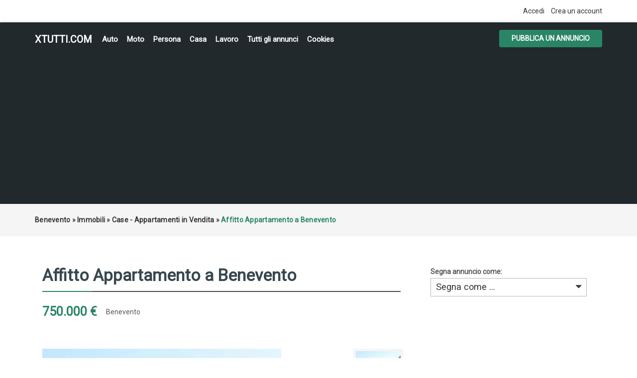

--- FILE ---
content_type: text/html; charset=UTF-8
request_url: https://xtutti.com/immobili/case-appartamenti-in-vendita/affitto-appartamento-a-benevento_i3302
body_size: 6138
content:
<!DOCTYPE html><html lang="it">
<head>
<meta charset="utf-8">
<link rel="preconnect" href="https://xtutti.com">
<link rel="preconnect" href="https://pagead2.googlesyndication.com/" crossorigin>
<link rel="preconnect" href="https://fundingchoicesmessages.google.com/" crossorigin>
<link rel="dns-prefetch" href="https://googleads.g.doubleclick.net/">
<link rel="preload" href="https://fonts.googleapis.com/css?family=Roboto:400,700&display=swap" as="style">

<script async src="https://pagead2.googlesyndication.com/pagead/js/adsbygoogle.js?client=ca-pub-1433707347740951"
     crossorigin="anonymous"></script>
<link rel="preload" as="image" href="https://xtutti.com/oc-content/uploads/33/9451.webp">
	 
<title>Benevento | Case - Appartamenti in Vendita | xtutti.com | Affitto Appartamento a Benevento Casa, Auto, Moto, Personali, Offerte di lavoro</title>
<meta name="description" content="Case - Appartamenti in Vendita - Benevento - Benevento - Contrada Iannassi - Appartamento arredato in parco chiuso di 140 mq, posto al primo piano, composto da: ingr..." />
<meta name="keywords" content="Case - Appartamenti in Vendita, Benevento, Case - Appartamenti in Vendita Benevento" />
<meta http-equiv="Expires" content="Fri, Jan 01 1970 00:00:00 GMT" />
<meta name="viewport" content="width=device-width,initial-scale = 1.0, maximum-scale = 5.0" />
<meta name="apple-mobile-web-app-capable" content="yes">
<meta name="apple-mobile-web-app-status-bar-style" content="black">
<link rel="shortcut icon" href="/oc-content/themes/osclasswizards/images/fav/favicon.ico" type="image/x-icon" />
<link rel="apple-touch-icon" sizes="180x180" href="/oc-content/themes/osclasswizards/images/fav/apple-touch-icon.png">
<link rel="icon" type="image/png" sizes="32x32" href="/oc-content/themes/osclasswizards/images/fav/favicon-32x32.png">
<link rel="icon" type="image/png" sizes="16x16" href="/oc-content/themes/osclasswizards/images/fav/favicon-16x16.png">
<link rel="manifest" href="/oc-content/themes/osclasswizards/images/fav/site.webmanifest">
<link href="https://xtutti.com/oc-content/themes/osclasswizards/js/jquery-ui/jquery-ui-1.10.2.custom.min.css" rel="stylesheet" type="text/css" />
<script>
    var osclasswizards = window.osclasswizards || {};
    osclasswizards.base_url = 'https://xtutti.com/index.php';
    osclasswizards.langs = {"delete":"Elimina","cancel":"Annulla"};
    osclasswizards.fancybox_prev = 'Immagine precedente';
    osclasswizards.fancybox_next = 'Immagine successiva';
    osclasswizards.fancybox_closeBtn = 'Chiudi';
    osclasswizards.locations_input_as = 'text';
    osclasswizards.rtl_view = '0';
</script>
<!--Ie Js-->
<!--[if lt IE 7]> <html class="no-js ie6 oldie" lang="en"> <![endif]-->
<!--[if IE 7]>    <html class="no-js ie7 oldie" lang="en"> <![endif]-->
<!--[if IE 8]>    <html class="no-js ie8 oldie" lang="en"> <![endif]-->
<!--[if lt IE 9]>
	<script src="http://html5shim.googlecode.com/svn/trunk/html5.js"></script>
    <![endif]-->

<link href="https://xtutti.com/oc-content/themes/osclasswizards/css/bootstrap.min.css" rel="stylesheet" type="text/css" />
<link href="https://xtutti.com/oc-content/themes/osclasswizards/css/main.css" rel="stylesheet" type="text/css" />


<link href="https://xtutti.com/oc-content/themes/osclasswizards/css/apps-green.css" rel="stylesheet" type="text/css" />


<!-- Facebook Open Graph Tags-->
<meta property="og:title" content="Benevento | Case - Appartamenti in Vendita | xtutti.com | Affitto Appartamento a Benevento" />
<meta property="og:site_name" content="Benevento | Case - Appartamenti in Vendita | xtutti.com | Affitto Appartamento a Benevento"/>
<meta property="og:url" content="https://xtutti.com/immobili/case-appartamenti-in-vendita/affitto-appartamento-a-benevento_i3302" />
<meta property="og:description" content="Case - Appartamenti in Vendita - Benevento - Benevento - Contrada Iannassi - Appartamento arredato in parco chiuso di 140 mq, posto al primo piano, composto da: ingr..." />
<meta property="og:locale" content="it_IT" />
<meta property="og:image" content="https://xtutti.com/oc-content/uploads/33/9451.webp" />
<meta property="og:place" content="Benevento" />
<meta property="og:type" content="product" />
<meta property="product:availability" content="Available" />
<meta property="product:retailer_item_id" content="3302" />
<meta property="product:price:amount" content="750000" />
<meta property="product:price:currency" content="Eur" />

<!-- Twitter Tags-->
<meta name="twitter:card" content="summary" />
<meta name="twitter:site" content="@ISTITUTO TORINESE IMMOBILIARE" />
<meta name="twitter:title" content="Benevento | Case - Appartamenti in Vendita | xtutti.com | Affitto Appartamento a Benevento" />
<meta name="twitter:description" content="Case - Appartamenti in Vendita - Benevento - Benevento - Contrada Iannassi - Appartamento arredato in parco chiuso di 140 mq, posto al primo piano, composto da: ingr..." />
<meta name="twitter:image" content="https://xtutti.com/oc-content/uploads/33/9451.webp" />



<script>var imRqName="Il tuo nome: questo campo è obbligatorio, inserisci il tuo nome per favore.";var imDsName="Il tuo nome: il nome è troppo breve, inserisci almeno 3 caratteri.";var imRqEmail="La tua email: questo campo è obbligatorio, inserisci la tua email per favore.";var imDsEmail="La tua email: l\'indirizzo che hai inserito non è in formato valido.";var imRqTitle="Titolo: inserisci il titolo di questa conversazione.";var imDsTitle="Titolo: il titolo è troppo corto, inserisci almeno 2 caratteri.";var imRqMessage="Messaggio: questo campo è obbligatorio, inserisci il tuo messaggio.";var imDsMessage="Messaggio: inserire almeno 2 caratteri.";</script>

<meta name="robots" content="index, follow" />
<meta name="googlebot" content="index, follow" />
<link href="https://cdnjs.cloudflare.com/ajax/libs/font-awesome/4.7.0/css/font-awesome.min.css" rel="stylesheet" type="text/css" />
<link href="https://xtutti.com/oc-content/plugins/instant_messenger/css/user.css?v=20260121024751" rel="stylesheet" type="text/css" />
<link href="https://xtutti.com/oc-includes/osclass/assets/js/fineuploader/fineuploader.css" rel="stylesheet" type="text/css" />
<link href="https://xtutti.com/oc-content/themes/osclasswizards/css/ajax-uploader.css" rel="stylesheet" type="text/css" />
<link href="https://xtutti.com/oc-content/themes/osclasswizards/js/fancybox/jquery.fancybox.css" rel="stylesheet" type="text/css" />
<script type="text/javascript" src="https://xtutti.com/oc-content/themes/osclasswizards/js/jquery.validate.min.js"></script>
<script type="text/javascript" src="https://xtutti.com/oc-includes/osclass/assets/js/date.js"></script>
<script type="text/javascript" src="https://xtutti.com/oc-content/themes/osclasswizards/js/jquery.min.js"></script>
<script type="text/javascript" src="https://xtutti.com/oc-includes/osclass/assets/js/fineuploader/jquery.fineuploader.min.js"></script>
<script type="text/javascript" src="https://xtutti.com/oc-includes/osclass/assets/js/jquery-ui.min.js"></script>
<script type="text/javascript" src="https://xtutti.com/oc-content/themes/osclasswizards/js/fancybox/jquery.fancybox.pack.js"></script>
<script type="text/javascript" src="https://xtutti.com/oc-content/themes/osclasswizards/js/bootstrap.min.js"></script>
<script type="text/javascript" src="https://xtutti.com/oc-content/themes/osclasswizards/js/global.js"></script>




</head>
<body class="item">


<header id="header">
  <div class="top_links">
    <div class="container">
      <div class="language">
                      </div>

      <ul>
                                <li><a id="login_open" href="https://xtutti.com/user/login">
          Accedi          </a></li>
                <li><a href="https://xtutti.com/user/register">
          Crea un account
          </a></li>
                              </ul>
    </div>
  </div>
  <div class="main_header" id="main_header">
    <div class="container">
      <div id="logo"> <a href="/">xtutti.com</a> <span id="description">Annunci gratuiti per chi vuole cercare e trovare casa, lavoro, incontri, auto e moto.  Inserisci annuncio gratis.</span> </div>
<h2 class="pull-right toggle">Menu <i class="fa fa-align-justify"></i></h2>
      <ul class="links menu_celulare">
	  <li><a href="/veicoli/auto">Auto</a></li>
	  <li><a href="/veicoli/moto-e-scooter">Moto</a></li>
	  <li><a href="/personali">Persona</a></li>
	  <li><a href="/immobili/case-appartamenti-in-vendita">Casa</a></li>
      <li><a href="/lavoro-servizi">Lavoro</a></li>
	  <li><a href="/search">Tutti gli annunci</a></li>

	  
                <li> <a href="https://xtutti.com/cookies-p25">Cookies</a> </li>
        
      </ul>
      <div class="publish">
                <a class="btn btn-success" href="https://xtutti.com/item/new/43">
        Pubblica un annuncio
        </a>
              </div>
    </div>
  </div>
      

  
</header>
<div class="wrapper-flash">
    <div class="breadcrumb">
    <div class="container"> <ul class="breadcrumb" itemscope itemtype="http://schema.org/BreadcrumbList"><meta itemprop="name" content="Breadcrumb"/>
<li itemscope itemprop="itemListElement" itemtype="http://schema.org/ListItem" class="first-child" ><a href="https://xtutti.com/benevento-c282746" itemprop="item"><span itemprop="name">Benevento</span></a><meta itemprop="position" content="1" /></li>

<li itemscope itemprop="itemListElement" itemtype="http://schema.org/ListItem" > &raquo; <a href="https://xtutti.com/immobili" itemprop="item"><span itemprop="name">Immobili</span></a><meta itemprop="position" content="2" /></li>

<li itemscope itemprop="itemListElement" itemtype="http://schema.org/ListItem" > &raquo; <a href="https://xtutti.com/immobili/case-appartamenti-in-vendita" itemprop="item"><span itemprop="name">Case - Appartamenti in Vendita</span></a><meta itemprop="position" content="3" /></li>

<li itemscope itemprop="itemListElement" itemtype="http://schema.org/ListItem" class="last-child" > &raquo; <span itemprop="name">Affitto Appartamento a Benevento</span><meta itemprop="position" content="4" /></li>
</ul>
 </div>
  </div>
    </div>
<div class="wrapper" id="content">
<div class="container">
<div id="main">

<div class="row">
  <div class="col-sm-7 col-md-8">
    <div id="item-content">
            <h1 class="title title_code"> <strong>Affitto Appartamento a Benevento</strong> </h1>
      

<div class="prezzo-su">		
          750.000 €          		
</div>
<ul class="item-header">
                <li>
          <ul id="item_location">
<li>Benevento</li>
          </ul>
        </li>
        </ul>

<br clear="all" />
            <div class="item-photos">
        <div class="row">
                    <div class="col-md-10" style="position: relative;z-index: 1;"> <a href="https://xtutti.com/oc-content/uploads/33/9451.webp" class="main-photo" title="Immagine 1 / 6"> <img width="480" height="640" class="img-responsive" src="https://xtutti.com/oc-content/uploads/33/9451.webp" data-src="https://xtutti.com/oc-content/uploads/33/9451.webp" alt="Affitto Appartamento a Benevento" title="Affitto Appartamento a Benevento" /> </a>

		  </div>
          <div class="col-md-2">
            <div class="thumbs">
                            <a href="https://xtutti.com/oc-content/uploads/33/9451.webp" class="fancybox" data-fancybox-group="group" title="Immagine 1 / 6"> <img loading="lazy" src="https://xtutti.com/oc-content/uploads/33/9451_thumbnail.webp" data-src="https://xtutti.com/oc-content/uploads/33/9451_thumbnail.webp "width="140" height="166" alt="Affitto Appartamento a Benevento" title="Affitto Appartamento a Benevento" class="img-responsive"/> </a>
                            <a href="https://xtutti.com/oc-content/uploads/33/9452.webp" class="fancybox" data-fancybox-group="group" title="Immagine 2 / 6"> <img loading="lazy" src="https://xtutti.com/oc-content/uploads/33/9452_thumbnail.webp" data-src="https://xtutti.com/oc-content/uploads/33/9452_thumbnail.webp "width="140" height="166" alt="Affitto Appartamento a Benevento" title="Affitto Appartamento a Benevento" class="img-responsive"/> </a>
                            <a href="https://xtutti.com/oc-content/uploads/33/9453.webp" class="fancybox" data-fancybox-group="group" title="Immagine 3 / 6"> <img loading="lazy" src="https://xtutti.com/oc-content/uploads/33/9453_thumbnail.webp" data-src="https://xtutti.com/oc-content/uploads/33/9453_thumbnail.webp "width="140" height="166" alt="Affitto Appartamento a Benevento" title="Affitto Appartamento a Benevento" class="img-responsive"/> </a>
                            <a href="https://xtutti.com/oc-content/uploads/33/9454.webp" class="fancybox" data-fancybox-group="group" title="Immagine 4 / 6"> <img loading="lazy" src="https://xtutti.com/oc-content/uploads/33/9454_thumbnail.webp" data-src="https://xtutti.com/oc-content/uploads/33/9454_thumbnail.webp "width="140" height="166" alt="Affitto Appartamento a Benevento" title="Affitto Appartamento a Benevento" class="img-responsive"/> </a>
                            <a href="https://xtutti.com/oc-content/uploads/33/9455.webp" class="fancybox" data-fancybox-group="group" title="Immagine 5 / 6"> <img loading="lazy" src="https://xtutti.com/oc-content/uploads/33/9455_thumbnail.webp" data-src="https://xtutti.com/oc-content/uploads/33/9455_thumbnail.webp "width="140" height="166" alt="Affitto Appartamento a Benevento" title="Affitto Appartamento a Benevento" class="img-responsive"/> </a>
                            <a href="https://xtutti.com/oc-content/uploads/33/9456.webp" class="fancybox" data-fancybox-group="group" title="Immagine 6 / 6"> <img loading="lazy" src="https://xtutti.com/oc-content/uploads/33/9456_thumbnail.webp" data-src="https://xtutti.com/oc-content/uploads/33/9456_thumbnail.webp "width="140" height="166" alt="Affitto Appartamento a Benevento" title="Affitto Appartamento a Benevento" class="img-responsive"/> </a>
                          </div>
          </div>
                  </div>
      </div>
            <div id="description">

        <p>Benevento - Contrada Iannassi - Appartamento arredato in parco chiuso di 140 mq, posto al primo piano, composto da: ingresso in ampio corridoio, salone, cucina abitabile con affaccio su terrazzo coperto di 60 mq, lavanderia, tre camere da letto e due servizi di cui uno in camera oltre balconi giardino e posto auto nel parco. FITTO USO STAGIONALE. (e.s.: Calciatori, lavoratori occasionali, stagisti, ecc.).(Recapiti: MARIA:393/9801451 - PASQUALINO: 392/9735315). Cod: AA20319 - SC2990842
  
</p>
	<h2>Contatta</h2>	
<!-- Mostra numero -->		

<script type="text/javascript">
        $(document).ready(function(){
    $("#showHideContent").click(function () {
        if ($("#mostra").is(":hidden")) {
            $("#mostra").show("slow");
        } else {
            $("#mostra").hide("slow");
        }
        return false;
    });
});
    
    </script> 		
		
<button id="showHideContent" class="Mostra_numero">Mostra numero</button>		
		
        <div id="custom_fields">
                    <br />
	  
          <div class="meta_list" id="mostra" style="display:none;">
                                    <div class="meta"> <strong>Telefono:</strong> 
				
			0693575570/71</div>
                                  </div>
                  </div>
		<div class="nome">Nome:  ISTITUTO TORINESE IMMOBILIARE</div>
<div class="prezzo-giu">		
          750.000 €          		
</div>
        <a href="https://xtutti.com/user/login" class="im-contact"><span class="im-top">Invia messaggio</span><span class="im-bot">Solo per utenti registrati</span><i class="fa fa-envelope"></i></a><i class="fa fa-calendar-o"></i> Inserito il 2022/06/12		

<br clear="all">
		
        <ul class="contact_button">
          <li>
                                    
                                              </li>

          <li><a href="https://xtutti.com/item/send-friend/3302" rel="nofollow">
            Condividere            </a></li>
                    <li><a class="see_all" href="">
            Tutti annunci
            </a> </li>
        </ul>
              </div>
    </div>

	
            <div id="comments">
            <ul id="comment_error_list">
      </ul>
          <script type="text/javascript">
    $(document).ready(function(){
    // Code for form validation
      $("form[name=comment_form]").validate({
        rules: {
          body: {
            required: true,
            minlength: 1
          },
          authorEmail: {
            required: true,
            email: true
          }
        },
        messages: {
          authorEmail: {
            required: "E-mail: questo campo è richiesto.",
            email: "Indirizzo email non valido."
          },
          body: {
            required: "Commento: questo campo è obbligatorio.",
            minlength: "Commento: questo campo è obbligatorio."
          }
        },
        wrapper: "li",
                  errorLabelContainer: "#comment_error_list",
          invalidHandler: function(form, validator) {
            $('html,body').animate({ scrollTop: $('#comment_error_list').offset().top }, { duration: 250, easing: 'swing'});
          },
          submitHandler: function(form){
            $('button[type=submit], input[type=submit]').attr('disabled', 'disabled');
            form.submit();
          }
              });
    });
    </script>
                <div class="comment_form">
        <div class="title">

            Aggiungi un commento pubblico...

        </div>
        <div class="resp-wrapper">
          <form action="https://xtutti.com/index.php" method="post" name="comment_form" id="comment_form"><input type='hidden' name='octoken' value='4rz6aycmyahx' />
            <fieldset>
              <input type="hidden" name="action" value="add_comment" />
              <input type="hidden" name="page" value="item" />
              <input type="hidden" name="id" value="3302" />
                            <div class="form-group">
                <label class="control-label" for="authorName">
                  Il tuo nome                </label>
                <div class="controls">
                  <input id="authorName" type="text" name="authorName" value="" />                </div>
              </div>
              <div class="form-group">
                <label class="control-label" for="authorEmail">
                  La tua email                </label>
                <div class="controls">
                  <input id="authorEmail" type="text" name="authorEmail" value="" />                </div>
              </div>
                            <div class="form-group">
                <label class="control-label" for="title">
                  Titolo                </label>
                <div class="controls">
                  <input id="title" type="text" name="title" value="" />                </div>
              </div>
              <div class="form-group">
                <label class="control-label" for="body">
                  Commento                </label>
                <div class="controls textarea">
                  <textarea id="body" name="body" rows="10"></textarea>                </div>
              </div>
              <div class="actions">
                <button type="submit" class="btn btn-success">
                Invia                </button>
              </div>
            </fieldset>
          </form>
        </div>
      </div>
    </div>
        	
	
<div class="similar_ads">
  <h2 class="title">
    Annunci correlati  </h2>
  
<ul class="listings_list listing-card" id="listing-card-list">
      <li class="listings_list listing-card">
    <div class="list_space"> <span class="ribbon"> <i class="fa fa-star"></i> </span>
      <div class="row">
        <div class="col-sm-4 col-md-4">
          <figure>
                                    <a class="listing-thumb" href="https://xtutti.com/immobili/case-appartamenti-in-vendita/box-a-benevento_i3301" title="Box a Benevento"><img src="https://xtutti.com/oc-content/themes/osclasswizards/images/no_photo-200x240.webp" title="" alt="Box a Benevento" width="200" height="240" class="img-responsive"></a>
                                  </figure>
        </div>
        <div class="col-sm-8 col-md-8">
          <div class="info">
            <div class="detail_info">
              <h3><a href="https://xtutti.com/immobili/case-appartamenti-in-vendita/box-a-benevento_i3301" title="Box a Benevento">Box a Benevento</a></h3>
             
              <div class="attribute_list"> 
                                <span class="currency-value"> 150.000 €</span>
                			  
			  <span class="category"><i class="fa fa-shopping-cart"></i> Case - Appartamenti in Vendita</span> <span class="location"><i class="fa fa-map-marker"></i> Benevento                                </span> <span class="date"> <i class="fa fa-clock-o"></i> 2022/06/12 </span>

              </div>
              <p>BENEVENTO - VIA FRANCESCO FLORA, BOX DI 18 MQ CIRCA.(Recapiti: MARIA: 393/9801451 - PASQUALINO: 392/...</p>	
                          </div>
          </div>
        </div>
      </div>
    </div>
  </li>
      <li class="listings_list listing-card">
    <div class="list_space"> <span class="ribbon"> <i class="fa fa-star"></i> </span>
      <div class="row">
        <div class="col-sm-4 col-md-4">
          <figure>
                                    <a class="listing-thumb" href="https://xtutti.com/immobili/case-appartamenti-in-vendita/box-a-benevento-in-provincia-di-benevento_i3300" title="Box a Benevento in provincia di Benevento"><img src="https://xtutti.com/oc-content/themes/osclasswizards/images/no_photo-200x240.webp" title="" alt="Box a Benevento in provincia di Benevento" width="200" height="240" class="img-responsive"></a>
                                  </figure>
        </div>
        <div class="col-sm-8 col-md-8">
          <div class="info">
            <div class="detail_info">
              <h3><a href="https://xtutti.com/immobili/case-appartamenti-in-vendita/box-a-benevento-in-provincia-di-benevento_i3300" title="Box a Benevento in provincia di Benevento">Box a Benevento in provincia di Benevento</a></h3>
             
              <div class="attribute_list"> 
                                <span class="currency-value"> 40.000 €</span>
                			  
			  <span class="category"><i class="fa fa-shopping-cart"></i> Case - Appartamenti in Vendita</span> <span class="location"><i class="fa fa-map-marker"></i> Benevento                                </span> <span class="date"> <i class="fa fa-clock-o"></i> 2022/06/12 </span>

              </div>
              <p>Benevento - Via Pietro Nenni - Vendesi/affittasi n° 2 box/garage di 25 mq ognuno. (Recapiti: MARIA: ...</p>	
                          </div>
          </div>
        </div>
      </div>
    </div>
  </li>
      <li class="listings_list listing-card">
    <div class="list_space"> <span class="ribbon"> <i class="fa fa-star"></i> </span>
      <div class="row">
        <div class="col-sm-4 col-md-4">
          <figure>
                                    <a class="listing-thumb" href="https://xtutti.com/immobili/case-appartamenti-in-vendita/stabilepalazzo-a-foglianise_i3299" title="Stabile/Palazzo a Foglianise"><img src="https://xtutti.com/oc-content/uploads/32/9445_thumbnail.webp" title="" alt="Stabile/Palazzo a Foglianise" width="200" height="240" class="img-responsive"></a>
                                  </figure>
        </div>
        <div class="col-sm-8 col-md-8">
          <div class="info">
            <div class="detail_info">
              <h3><a href="https://xtutti.com/immobili/case-appartamenti-in-vendita/stabilepalazzo-a-foglianise_i3299" title="Stabile/Palazzo a Foglianise">Stabile/Palazzo a Foglianise</a></h3>
             
              <div class="attribute_list"> 
                                <span class="currency-value"> 122.000 €</span>
                			  
			  <span class="category"><i class="fa fa-shopping-cart"></i> Case - Appartamenti in Vendita</span> <span class="location"><i class="fa fa-map-marker"></i> Benevento                                </span> <span class="date"> <i class="fa fa-clock-o"></i> 2022/06/12 </span>

              </div>
              <p>Foglianise (BN) - Zona residenziale amena e riservata a 100 mt dalla strada principale e a ridosso d...</p>	
                          </div>
          </div>
        </div>
      </div>
    </div>
  </li>
  </ul>
</div>
	
	
	
	
  </div>
  <div class="col-sm-5 col-md-4">
        <div class="alert_block">
            <form action="https://xtutti.com/index.php" method="post" name="mask_as_form" id="mask_as_form"><input type='hidden' name='octoken' value='4rz6aycmyahx' />
        <input type="hidden" name="id" value="3302" />
        <input type="hidden" name="as" value="spam" />
        <input type="hidden" name="action" value="mark" />
        <input type="hidden" name="page" value="item" />
	   <label>Segna annuncio come:
        <select name="as" id="as" class="mark_as">
          <option>
          Segna come ...          </option>
          <option value="spam">
          Segna come spam          </option>
          <option value="badcat">
          Contrassegna come errato          </option>
          <option value="repeated">
          Contrassegna come duplicato          </option>
          <option value="expired">
          Contrassegna come scaduto          </option>
          <option value="offensive">
          Contrassegna come offensivo          </option>
        </select>
	   </label>
      </form>
          </div>
    
<div id="sidebar">


  
      
    
  
  
</div>

  </div>
</div>



</div>
</div>
</div>

<div class="container">

</div>
<footer id="footer">
  <div class="container">
    <div class="footer">
                  <ul>
                        <li> <a href="https://xtutti.com/user/login">
          Accedi          </a></li>
                <li> <a href="https://xtutti.com/user/register">
          Crea un account
          </a> </li>
                                        <li> <a href="https://xtutti.com/cookies-p25">Cookies</a> </li>
                <li> <a href="https://xtutti.com/contact">
          Contatto          </a> </li>
                <li class="publish"> <a href="https://xtutti.com/item/new/43">
          Pubblica il tuo annuncio
          </a> </li>
              </ul>

<div style="text-align:center;">
<ul>
	  <li><a href="/immobili">Immobili</a></li>
	  <li><a href="/veicoli/auto">Auto</a></li>
	  <li><a href="/veicoli/moto-e-scooter">Moto e Scooter</a></li>
	  <li><a href="/personali/donne-in-cerca-di-uomini">Donna cerca Uomo</a></li>
	  <li><a href="/personali/uomini-in-cerca-di-donne">Uomo cerca Donna</a></li>
      <li><a href="/lavoro-servizi">Lavoro</a></li>
	  <li><a href="/Privacy-GDPR-e-Cookie-Policy.html">Informativa sulla Privacy, GDPR e Cookie Policy</a></li>
	  


	

</ul>	  
</div> 	  
<div style="text-align:center;"> &copy; 2026 xtutti.com </div> 
    </div>
  </div>
</footer>
<script type="application/ld+json">
{
  "@context": "https://schema.org/", 
  "@type": "Product", 
  "name": "Benevento | Case - Appartamenti in Vendita | xtutti.com | Affitto Appartamento a Benevento",
  "image": "https://xtutti.com/oc-content/uploads/33/9451.webp",
  "description": "Case - Appartamenti in Vendita - Benevento - Benevento - Contrada Iannassi - Appartamento arredato in parco chiuso di 140 mq, posto al primo piano, composto da: ingr...",
  "brand": "xtutti.com",
    "offers": {
    "@type": "Offer",
    "itemOffered": "Affitto Appartamento a Benevento",
    "url": "https://xtutti.com/immobili/case-appartamenti-in-vendita/affitto-appartamento-a-benevento_i3302",
    "priceCurrency": "EUR",
    "price": "750000",
    "priceValidUntil": "2023-06-12",
    "availability": "https://schema.org/InStock"
  },
  "aggregateRating": {
    "@type": "AggregateRating",
    "ratingValue": "0",
    "bestRating": "5",
    "worstRating": "0",
    "ratingCount": "1",
    "reviewCount": "1"
  }
  }
</script>
    <div id="footer-links" class="ais-backlinks" style="float:left;width:100%;clear:both;"></div><script src="https://xtutti.com/oc-content/themes/osclasswizards/js/main.js"></script><link href="https://fonts.googleapis.com/css?family=Roboto:400" rel="stylesheet">
</body></html>


--- FILE ---
content_type: text/html; charset=utf-8
request_url: https://www.google.com/recaptcha/api2/aframe
body_size: 267
content:
<!DOCTYPE HTML><html><head><meta http-equiv="content-type" content="text/html; charset=UTF-8"></head><body><script nonce="9JbttmEOSF4XcCArS-SQlw">/** Anti-fraud and anti-abuse applications only. See google.com/recaptcha */ try{var clients={'sodar':'https://pagead2.googlesyndication.com/pagead/sodar?'};window.addEventListener("message",function(a){try{if(a.source===window.parent){var b=JSON.parse(a.data);var c=clients[b['id']];if(c){var d=document.createElement('img');d.src=c+b['params']+'&rc='+(localStorage.getItem("rc::a")?sessionStorage.getItem("rc::b"):"");window.document.body.appendChild(d);sessionStorage.setItem("rc::e",parseInt(sessionStorage.getItem("rc::e")||0)+1);localStorage.setItem("rc::h",'1768960073572');}}}catch(b){}});window.parent.postMessage("_grecaptcha_ready", "*");}catch(b){}</script></body></html>